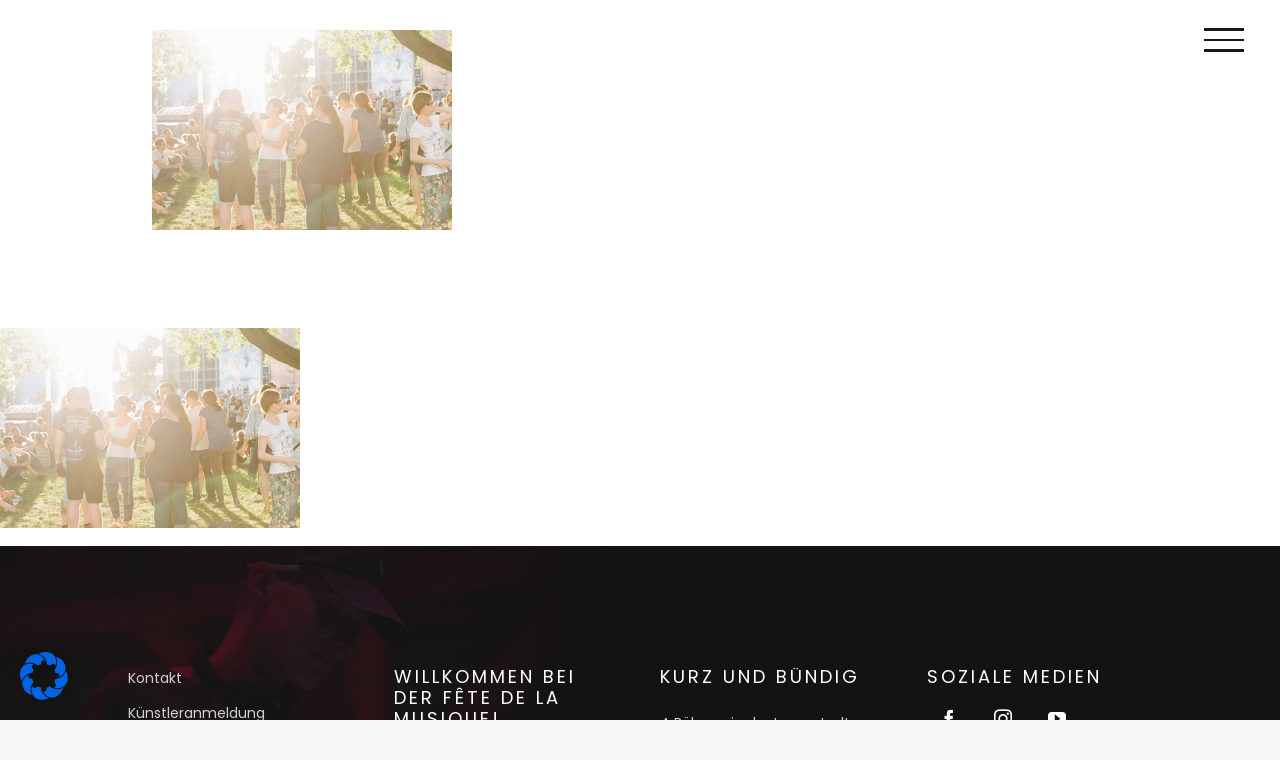

--- FILE ---
content_type: text/css
request_url: https://fete-chemnitz.de/wp-content/custom_codes/609-scss-output.css?ver=75
body_size: 4653
content:
/* xl - DESKTOP STYLES */
.avada-has-rev-slider-styles .avada-skin-rev {
  border-top: none;
  border-bottom: none !important;
  box-sizing: content-box;
}
.headline-box {
  background: linear-gradient(331.06deg, #462775 0, #c14991 51.74%, #f5b6d4 100%);
  -webkit-background-clip: text;
  background-clip: text;
  -webkit-text-fill-color: transparent;
  margin-bottom: 8px;
  display: -webkit-box;
  margin: 0 auto;
}
.box-text-startseite {
  z-index: 99999;
}
.fusion-counters-box .fusion-counter-box .counter-box-container {
  font-family: "Poppins";
}
.sonnenscheinbox .parallax-inner {
  background-position: 120% !important;
  background-size: 30% !important;
}
.sonnenscheinbox2 {
  background-position: -23% !important;
  background-size: 30% !important;
}
.sonnenscheinbox {
  background-position: 120% 20px !important;
  background-size: 30% !important;
}
.fusion-logo img {
  visibility: hidden !important;
}
html.avada-header-color-not-opaque .fusion-header-wrapper .fusion-header {
  height: 59px !important;
}
.fusion-footer-copyright-area {
  display: none;
}
.fusion-main-menu > ul > li > a {
  font-weight: 600 !important;
  font-family: Roboto !important;
  font-size: 25px !important;
}
.fusion-body .fusion-menu-element-wrapper[data-count="0"] .fusion-menu-element-list ul:not(.fusion-megamenu) > li:not(.fusion-menu-item-button) > a {
  padding-top: 3px !important;
  padding-bottom: 3px !important;
  font-weight: 600 !important;
  font-family: Roboto !important;
  font-size: 25px !important;
}
.fusion-header-has-flyout-menu .fusion-flyout-menu .fusion-menu li {
  padding-top: 15px !important;
  padding-bottom: 15px !important;
}
.fusion-menu-element-wrapper .fusion-menu-element-list .sub-menu li a {
  font-size: 25px !important;
}
.fusion-header-has-flyout-menu .fusion-header-v6-content {
  height: 80px;
}
/* lg - TABLET LANDSCAPE STYLES */
@media (max-width: 1199px) {
  .no-mobile-sticky-header #header-sticky.sticky-header, .no-mobile-sticky-header #header-sticky.sticky-header.sticky {
    display: block !important;
    top: -5px;
    height: 65px !important;
  }
  #sliders-container {
    margin-top: 57px;
  }
}
/* md - TABLET PORTRAIT STYLES */
@media (max-width: 991px) {
  .no-mobile-sticky-header #header-sticky.sticky-header, .no-mobile-sticky-header #header-sticky.sticky-header.sticky {
    display: block !important;
    top: -5px;
    height: 65px !important;
  }
  #sliders-container {
    margin-top: 57px;
  }
}
/* sm - SMARTPHONE LANDSCAPE STYLES */
@media (max-width: 767px) {
  .no-mobile-sticky-header #header-sticky.sticky-header, .no-mobile-sticky-header #header-sticky.sticky-header.sticky {
    display: block !important;
    top: -5px;
    height: 65px !important;
  }
  #sliders-container {
    margin-top: 57px;
  }
}
/* xs - SMARTPHONE PORTRAIT STYLES */
@media (max-width: 479px) {
  .no-mobile-sticky-header #header-sticky.sticky-header, .no-mobile-sticky-header #header-sticky.sticky-header.sticky {
    display: block !important;
    top: -5px;
    height: 65px !important;
  }
  #sliders-container {
    margin-top: 57px;
  }
  /*
#rev_slider_1_1 {max-height: 150px !important;
    height: 150px !important;}

*/
  .fullwidth-box {
    padding-left: 10px !important;
    padding-right: 10px !important;
  }
  #post-4 > div > div:nth-child(1) > div > div.fusion-two-fifth.fusion-layout-column.fusion-column.last.last.spacing-yes > div > iframe {
    width: 100%;
  }
  #sliders-container {
    display: none;
  }
}
/*# sourceMappingURL=data:application/json,%7B%22version%22%3A3%2C%22sourceRoot%22%3A%22%2F%22%2C%22sources%22%3A%5B%22(stdin)%22%2C%22wp-content%2Fcustom_codes%2F609-scss-desktop.scss%22%2C%22wp-content%2Fcustom_codes%2F609-scss-tablet-l.scss%22%2C%22wp-content%2Fcustom_codes%2F609-scss-tablet-p.scss%22%2C%22wp-content%2Fcustom_codes%2F609-scss-mobile-l.scss%22%2C%22wp-content%2Fcustom_codes%2F609-scss-mobile-p.scss%22%5D%2C%22names%22%3A%5B%5D%2C%22mappings%22%3A%22AAAA%3BACAA%3BAAAA%3BAAAA%3BAAAA%3BAAAA%3BAAMA%3BAAAA%3BAAAA%3BAAAA%3BAAAA%3BAAAA%3BAAAA%3BAAAA%3BAAAA%3BAAUA%3BAAAA%3BAAAA%3BAAEA%3BAAAA%3BAAAA%3BAAEA%3BAAAA%3BAAAA%3BAAAA%3BAACA%3BAAAA%3BAAAA%3BAAAA%3BAACA%3BAAAA%3BAAAA%3BAAAA%3BAACA%3BAAAA%3BAAAA%3BAAIA%3BAAAA%3BAAAA%3BAACA%3BAAAA%3BAAAA%3BAAEA%3BAAAA%3BAAAA%3BAAAA%3BAAAA%3BAACA%3BAAAA%3BAAAA%3BAAAA%3BAAAA%3BAAAA%3BAAAA%3BAAEA%3BAAAA%3BAAAA%3BAAAA%3BAACA%3BAAAA%3BAAAA%3BAACA%3BAAAA%3BAAAA%3BADnCA%3BAAIA%3BAEJA%3BAAAA%3BAAAA%3BAAAA%3BAAAA%3BAAMA%3BAAAA%3BAAAA%3BAAAA%3BAFNA%3BAASA%3BAGTA%3BAAAA%3BAAAA%3BAAAA%3BAAAA%3BAAKA%3BAAAA%3BAAAA%3BAAAA%3BAHLA%3BAAcA%3BAIdA%3BAAAA%3BAAAA%3BAAAA%3BAAAA%3BAAKA%3BAAAA%3BAAAA%3BAAAA%3BAJLA%3BAAmBA%3BAKnBA%3BAAAA%3BAAAA%3BAAAA%3BAAAA%3BAAKA%3BAAAA%3BAAAA%3BALcA%3BAAAA%3BAAAA%3B%3BAAAA%3BAKNA%3BAAAA%3BAAAA%3BAAAA%3BAAGA%3BAAAA%3BAAAA%3BAAEA%3BAAAA%3BAAAA%3BAAAA%22%7D */

--- FILE ---
content_type: text/javascript
request_url: https://fete-chemnitz.de/wp-content/custom_codes/611-js-head.js?ver=6.1.1
body_size: -60
content:
jQuery(document).ready(function($){
    /* Write your Public custom_public jQuery here! */

}); // document ready